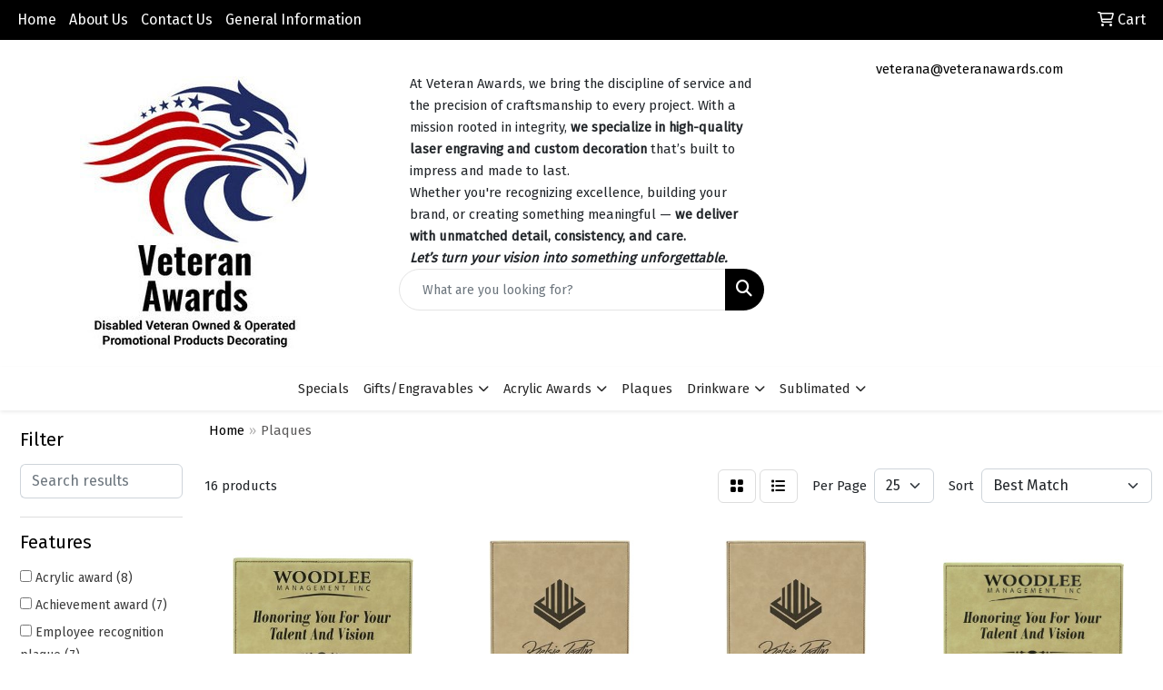

--- FILE ---
content_type: text/html
request_url: https://www.veteranawards.com/plaques.htm
body_size: 10510
content:
<!DOCTYPE html>
<html lang="en">
<head>
<meta charset="utf-8">
<meta http-equiv="X-UA-Compatible" content="IE=edge">
<meta name="viewport" content="width=device-width, initial-scale=1">
<title>Veteran Awards.com - Sharp Detail. Strong Values. Superior Results. - Plaques</title>
<meta name="description" content="Veteran Awards, LLC., is proud to provide custom laser engraving, sandblast engraving, dye sublimation and Laser Engraving of recognition awards and gifts.
 Our glass and stone products are hand-engraved using sandblasting techniques that provide superb detail and superior quality. 
 The results on glass, crystal and stone are beautiful, smooth, etched engravings that cannot be matched by either lasers or automation.
With our laser engraving services, we can provide beautiful laser engraved mugs, gifts and promotional products that will impress your clients with their quality and detail.
Our dye sublimated printed products are full color and high-quality imprints that will fit within your budget and still impress with vibrant colors and detail.
 Our facility will provide you with the customer support, speed, reliability and attention to detail that sets us above our competitors and we will continue to work hard to earn your respect, your trust, and your business.
Veteran Awards, Inc. seeks to be a valuable resource for your recognition awards and gifts. We want to be your partner and provide you with not only great awards and gifts but, a relationship, honesty and integrity you can count on. 
 With state of the art equipment and unceasing dedication, service and support, you can be assured that your awards and gifts will arrive on schedule, on time, on budget, and with a degree of detail you can be proud of. 
We are always pleased to discuss your project needs and any questions or concerns you may have. Please feel free to give us a call for more information.

Contact Us today to discuss your next project!

Toll Free: (888) 622-0796 
Direct: (360) 925-6019 
Email: sales@veteranawards.com">
<meta name="keywords" content="travel tumbler,stainless steel tumbler,personalized tumbler,insulated tumbler,custom tumbler,wine tumbler,coffee tumbler,personalized cups,insulated wine tumbler,insulated cups,thermal cup,travel cup,stainless steel cups,20 oz tumbler,30 oz tumbler,insulated mug,polar camel,custom tumbler cups,personalized coffee tumbler,simple modern tumbler,custom coffee tumbler,double wall tumbler,coffee tumblr,personalized wine tumbler,bulk stainless steel tumblers,metal tumbler,steel tumbler,stainless steel wine tumbler,best coffee tumbler,best insulated tumbler,stainless steel coffee cup,iced coffee tumbler,insulated cups with lids,stainless tumbler,custom wine tumbler,thermal tumbler,personalized tumbler cups,stemless wine tumbler,polar camel lids,engraved tumblers,personalized insulated tumbler,polar camel tumblers,cheap stainless steel tumblers,vacuum insulated tumblers,stainless steel drinking cups,custom stainless steel tumblers,20 oz stainless steel tumbler,coffee travel cup,thermal cup with lid,best insulated tumbler for cold drinks,30 oz stainless steel tumbler,custom insulated tumbler,custom tumbler shop,travel wine tumbler,wine tumbler insulated,custom made tumblers,stainless steel insulated tumbler,personalized stainless steel tumbler,metal tumblers in bulk,insulated drinking cups,insulated wine tumbler with lid,stainless steel tumbler cups,personalized drinkware,20 ounce tumbler,stainless steel cups with lids,best insulated wine tumbler,insulated tumblers with lids,coffee tumbler with handle,travel cups with lids,double wall stainless steel tumbler,insulated wine cup,wine tumblers with lid,mug tumbler,best insulated cup,sublimation tumblers 20 oz,best wine tumblers,hot and cold tumbler,coffee travel,bulk insulated tumblers,30 ounce tumbler,stainless steel mug with handle,personalized drinking cups,30 oz tumbler bulk,insulated drinkware,wine cooler cup,laser engraved tumbler,12 oz stainless steel tumbler,20 oz tumbler bulk,to go tumbler,wine tumbler bulk,thermal wine tumbler,insulated cup with handle,insulated coffee tumbler,stainless steel mug with lid,insulated mug with handle and lid,sublimation stainless steel tumbler,steel tumblers bulk,stainless steel drinkware,double wall insulated cup,coffee mug tumbler,insulated stemless wine glass,personalized insulated cups,coffee thermal cup,thermal wine glass,logo tumblers,coffee cup tumbler,stainless steel tumbler with lid,stainless steel coffee tumbler,stainless steel drinking glasses,stainless tumbler bulk,20 oz stainless tumbler bulk,personalized thermal cups,double wall drinking glasses,polar tumbler,promotional tumblers,thermal cup with handle,built stainless steel tumbler,12 oz wine tumbler,double wall insulated tumbler,insulated mug with lid,stainless steel tumbler with lid,engraved wine tumbler,double wall tumbler with lid,wine travel mug,insulated travel tumbler,20 oz coffee tumbler,steel tumbler with lid,12 oz insulated tumbler,insulated tumbler with handle,20 oz insulated tumbler,insulated tumbler cups,double insulated tumbler,bulk coffee tumblers,double wall wine tumbler,polar camel wine tumbler,engraved coffee tumbler,personalized tumblers bulk,pink wine tumbler,travel coffee tumbler,insulated cups bulk,wine travel cup,tumbler bottle hot and cold,double wall stainless steel mug,custom insulated cups,custom thermal cups,travel cup with handle,stainless steel cup with handle,thermal drinking glasses,metal tumbler cups,printed tumblers,polar camel 20 oz,vacuum tumbler cup,engraved tumbler glass,20 oz travel mug,insulated water bottle, thermal insulated bottle,personalized water bottle,custom water bottle,bulk water bottle,water bottle with straw,30 oz insulated water bottle,30 oz insulated tumbler,personal tumblers,custom logo tumbler,stainless steel travel tumbler,custom engraved tumbler,stainless steel insulated cups,coffee tumbler with lid,insulated water bottle,thermal insulated water bottle,printed water bottle,corporate logo water bottle,custom water bottle,personalized water bottle,personalized coffee tumbler,stainless steel insulated bottle,stainless steel insulated mug,tumbler mug with handle,tumbler custom laser,personalized stainless steel cups,cheap stainless steel tumblers in bulk,vacuum sealed tumbler,vacuum sealed water bottle,sport bottle,double wall tumbler bulk,metal insulated cup,insulated beer tumbler,insulated drink tumblers,steel wine tumbler,reusable coffee tumbler,custom metal cups,stainless steel wine tumblers with lids,20 oz coffee travel mug,wine tumbler with lid bulk,vacuum insulated cup,thermal cups in bulk,pink stainless steel tumbler,custom 30 oz tumbler,small thermal cup,custom 20 oz tumbler">
<meta name="p:domain_verify" content="33196391d0229c9e98554c9e093a1647"/>

<!-- Start of HubSpot Embed Code -->
  <script type="text/javascript" id="hs-script-loader" async defer src="//js.hs-scripts.com/544494.js"></script>
<!-- End of HubSpot Embed Code -->
<script type="text/javascript">
_linkedin_partner_id = "1176244";
window._linkedin_data_partner_ids = window._linkedin_data_partner_ids || [];
window._linkedin_data_partner_ids.push(_linkedin_partner_id);
</script><script type="text/javascript">
(function(l) {
if (!l){window.lintrk = function(a,b){window.lintrk.q.push([a,b])};
window.lintrk.q=[]}
var s = document.getElementsByTagName("script")[0];
var b = document.createElement("script");
b.type = "text/javascript";b.async = true;
b.src = "https://snap.licdn.com/li.lms-analytics/insight.min.js";
s.parentNode.insertBefore(b, s);})(window.lintrk);
</script>
<noscript>
<img height="1" width="1" style="display:none;" alt="" src="https://px.ads.linkedin.com/collect/?pid=1176244&fmt=gif" />
</noscript>
<link rel="canonical" href="https://www.veteranawards.com/plaques.htm" />
<meta name="robots" content="index,follow">
<link rel="SHORTCUT ICON" type="image/ico" href="https://www.veteranawards.com/favicon.ico">
<link rel="icon" type="image/png" href="https://www.veteranawards.com/favicon.ico">

<link href="/distsite/styles/8/css/bootstrap.min.css" rel="stylesheet" />
<link href="https://fonts.googleapis.com/css?family=Open+Sans:400,600|Oswald:400,600" rel="stylesheet">
<link href="/distsite/styles/8/css/owl.carousel.min.css" rel="stylesheet">
<link href="/distsite/styles/8/css/flexslider.css" rel="stylesheet">
<link href="/distsite/styles/8/css/all.min.css" rel="stylesheet">
<link href="/distsite/styles/8/css/slick/slick.css" rel="stylesheet"/>
<link href="/distsite/styles/8/css/lightbox/lightbox.css" rel="stylesheet"  />
<link href="/distsite/styles/8/css/yamm.css" rel="stylesheet" />
<link href="/distsite/styles/8/css/jquery-ui.min.css" rel="stylesheet">
<link href="/distsite/styles/8/css/glider.min.css" rel="stylesheet" />
<!-- Custom styles for this theme -->
<link href="/we/we.dll/StyleSheet?UN=105435&Type=WETheme&TS=46039.6052430556" rel="stylesheet">
<style>
.header-eight #header-text p {text-transform:none;}
</style>
</head>

<body id="page-17403273" class="   ">

<header id="header" class="header-eight sticky-top">
  <div id="top-menu-wrap">
    <div class="container-fluid">
      <div class="row">
        <div class="col-md-7">
          <!-- nav1.htm -->
          <ul id="nav1" class="sf-menu hidden-xs">
    <li class=""><a href="/">Home</a></li>
<li class=""><a href="/about.htm">About Us</a></li>
<li class=""><a href="/contact.htm">Contact Us</a></li>
<li class=""><a href="/General_Information.htm">General Information</a></li>

</ul>

 </div>
        <div class="col-md-5">
          <div class="utlity-wrap">
            <!-- Nav0 -->
            <ul class="utility-menu">
	<li  style="display:none;"><a href="#" id="qs-modal-btn"><i aria-hidden="true" class="fa-solid fa-magnifying-glass"></i> Search</a></li>
	<li class=""><a href="/cart.htm"><span class="fa-regular fa-cart-shopping" aria-hidden="true"></span> <span class="icon-only">Cart</span></a></li>

	
</ul>
 </div>
        </div>
      </div>
    </div>
  </div>
  <!-- ultity nav -->

  <!-- Main Header Starts -->
  <div id="header-inner">


    <div class="container-fluid">
      <!-- Nested Row Starts -->
      <div class="row">
        <!-- Toll Free No Starts -->

        <div id="header-left" class="col-sm">
          <!-- Header Text -->

          <div id="logo">  <a class="site-brand" href="https://www.veteranawards.com/"><img class="img-responsive" src="/we/we.dll/Pic?UN=105435&F=C&T=801&Age=1534354949" alt="Veteran Awards" /></a>  </div>
        </div>

        <!-- Logo Starts -->
        <div id="header-center" class="col-sm">
          <div id="header-text">
            <html><!-- Put this where your header/content goes -->
<div class="container mt-3 d-flex justify-content-center">
<div class="va-header-box">
<div class="va-content"><strong class="va-title"></strong>At Veteran Awards, we bring the discipline of service and the precision of craftsmanship to every project. With a mission rooted in integrity, <strong>we specialize in high-quality laser engraving and custom decoration</strong> that&rsquo;s built to impress and made to last.<br>Whether you're recognizing excellence, building your brand, or creating something meaningful &mdash;<strong> we deliver with unmatched detail, consistency, and care.</strong><br><em><strong>Let&rsquo;s turn your vision into something unforgettable.</strong></em></div>
</div>
</div></html>
          </div>
          <form name="QuickSearch" class="quicksearch" method="get" action="https://www.veteranawards.com/:quicksearch.htm" role="search" onsubmit="return(this.elements[0].value.trim()>'');">
  <div class="input-group">
<input type="text" class="form-control" aria-label="Quick Search" name="quicksearchbox" placeholder="What are you looking for?">
    <div class="input-group-append">
      <button class="btn" type="submit"><i aria-hidden="true" class="fa fa-search"></i> <span class="fa-sr-only">Search</span></button>
    </div>
  </div>

</form>

        </div>

        <!-- Search Starts -->
        <div id="header-right" class="col-sm">

            <ul id="header-contact">
              <li class="phone hidden"><a href="tel:3609256019">360-925-6019</a></li>
              <li class=""><a class="email notranslate" href="mailto:veterana@veteranawards.com">veterana@veteranawards.com</a></li>
            </ul>

            <!-- Social Media -->
            
        </div>
      </div>
      <!-- Nested Row Ends -->
    </div>
    <!-- Nested Container Ends -->

  </div>
  <!-- Main Header Ends -->


		  <nav class="yamm navbar navbar-expand-lg">
    <button class="navbar-toggler custom-toggler" type="button" data-bs-toggle="collapse" data-bs-target="#navbarNav" aria-controls="navbarNav" aria-expanded="false" aria-label="Toggle navigation">
      <i class="fas fa-bars"></i> <span class="fa-sr-only">Menu</span>
    </button>
    <form name="QuickSearch" class="quicksearch" method="get" action="https://www.veteranawards.com/:quicksearch.htm" role="search" onsubmit="return(this.elements[0].value.trim()>'');">
  <div class="input-group">
<input type="text" class="form-control" aria-label="Quick Search" name="quicksearchbox" placeholder="What are you looking for?">
    <div class="input-group-append">
      <button class="btn" type="submit"><i aria-hidden="true" class="fa fa-search"></i> <span class="fa-sr-only">Search</span></button>
    </div>
  </div>

</form>

    <div class="collapse navbar-collapse" id="navbarNav">
        <ul class="navbar-nav mx-auto">
            <li class="nav-item show-mobile"><a href="/" class="nav-link">Home</a></li>
<li class="nav-item show-mobile"><a href="/about.htm" class="nav-link">About Us</a></li>
<li class="nav-item show-mobile"><a href="/contact.htm" class="nav-link">Contact Us</a></li>
<li class="nav-item show-mobile"><a href="/General_Information.htm" class="nav-link">General Information</a></li>
<li class="nav-item "><a href="/specialsf.htm" class="nav-link">Specials</a></li>
<li class="nav-item dropdown "><a class="nav-link dropdown-toggle" href="#" data-bs-toggle="dropdown">Gifts/Engravables</a>
  <div class="dropdown-menu p-0">
    <div class="nav-content">
      <div class="row">
          <ul class="col-sm">
<li class="nav-item "><a href="/Bison-River-Knives.html" class="nav-link">Bison River Knives</a></li>
<li class="nav-item "><a href="/cutting-boards.htm" class="nav-link">Cutting Boards</a></li>
</ul>
</div>
</div>
</div>
</li>
<li class="nav-item dropdown yamm-fw"><a class="nav-link dropdown-toggle" href="#" data-bs-toggle="dropdown" role="button">Acrylic Awards</a>
  <div class="dropdown-menu p-0">
    <div class="nav-content">
      <div class="row">
        <ul class="col-sm">
          <li class="nav-item"><a href="/acrylic-plaques.htm" class="nav-link">Acrylic Plaques</a></li>
        </ul>
        <ul class="col-sm">
          <li class="nav-item"><a href="/acrylic-art-plaques.htm" class="nav-link">Acrylic Art Plaques</a></li>
        </ul>
        <ul class="col-sm">
          <li class="nav-item"><a href="/acrylics-with-bases.htm" class="nav-link">Acrylics with Bases</a></li>
        </ul>
        <ul class="col-sm">
          <li class="nav-item"><a href="/marbleized-acrylics.htm" class="nav-link">Marbleized Acrylics</a></li>
        </ul>
        <ul class="col-sm">
          <li class="nav-item"><a href="/self-standing-acrylics.htm" class="nav-link">Self Standing Acrylics</a></li>
        </ul>
</div>
</div>
</div>
</li>
<li class="nav-item "><a href="/plaques.htm" class="nav-link">Plaques</a></li>
<li class="nav-item dropdown yamm-fw"><a class="nav-link dropdown-toggle" href="#" data-bs-toggle="dropdown" role="button">Drinkware</a>
  <div class="dropdown-menu p-0">
    <div class="nav-content">
      <div class="row">
        <ul class="col-sm">
          <li class="nav-item"><a href="/stainless-steel.htm" class="nav-link">Stainless Steel</a></li>
<li class="nav-item "><a href="/flasks.htm" class="nav-link">Flasks</a></li>
<li class="nav-item "><a href="/mugs.htm" class="nav-link">Mugs</a></li>
<li class="nav-item "><a href="/pints-pilsners.htm" class="nav-link">Pints & Pilsners</a></li>
<li class="nav-item "><a href="/stemless-wine-glasses.htm" class="nav-link">Stemless Wine Glasses</a></li>
<li class="nav-item "><a href="/water-bottles.htm" class="nav-link">Water Bottles</a></li>
<li class="nav-item "><a href="/tumblers.htm" class="nav-link">Tumblers</a></li>
<li class="nav-item "><a href="/skinny_tumblers.htm" class="nav-link">Skinny Tumblers</a></li>
        </ul>
        <ul class="col-sm">
          <li class="nav-item"><a href="/drinkware-accessories.htm" class="nav-link">Drinkware Accessories</a></li>
<li class="nav-item "><a href="/silicone-bottle-boots.htm" class="nav-link">Silicone Bottle Boots</a></li>
<li class="nav-item "><a href="/beverage-insulators.htm" class="nav-link">Beverage Insulators</a></li>
<li class="nav-item "><a href="/coasters.htm" class="nav-link">Coasters</a></li>
        </ul>
</div>
</div>
</div>
</li>
<li class="nav-item dropdown yamm-fw"><a class="nav-link dropdown-toggle" href="#" data-bs-toggle="dropdown" role="button">Sublimated</a>
  <div class="dropdown-menu p-0">
    <div class="nav-content">
      <div class="row">
        <ul class="col-sm">
          <li class="nav-item"><a href="/dye-sublimation.htm" class="nav-link">Dye Sublimation</a></li>
<li class="nav-item "><a href="/bags.htm" class="nav-link">Bags</a></li>
<li class="nav-item "><a href="/printed-tumblers.htm" class="nav-link">Tumblers</a></li>
<li class="nav-item "><a href="/printed-water-bottles.htm" class="nav-link">Water Bottles</a></li>
        </ul>
</div>
</div>
</div>
</li>

        </ul>
    </div>
</nav>


</header>


<iframe id="WE_Frame" name="WE_Frame" title="subpage" width="100%" src="https://www.veteranawards.com/ws/ws.dll/StartSrch?UID=105435&WENavID=17403273" scrolling="no" frameborder="0"></iframe>
<div id="footer-container">
    <footer id="footer" class="footer-three">
        <div id="footer-top">
            <div class="container-fluid">
                <!-- Footer Nav -->
				<div class="row justify-content-center">
                                <div class="col-sm-3">
                  <ul class="nav4">

<li class=""><a href="/">Home</a></li>
                  </ul>
                </div>

                <div class="col-sm-3">
                  <ul class="nav4">

<li class=""><a href="/aboutf.htm">About Us</a></li>
                  </ul>
                </div>

                <div class="col-sm-3">
                  <ul class="nav4">

<li class=""><a href="/searchf.htm">Advanced Search</a></li>
                  </ul>
                </div>



				</div>
            </div>
        </div>
        <div id="footer-bottom">
            <div class="container">
                <div class="row">
                    <div class="col-12">
                        <div id="ftlogo"> <a class="site-brand" href="https://www.veteranawards.com/"><img class="img-responsive" src="/we/we.dll/Pic?UN=105435&F=C&T=801&Age=1534354949" alt="Veteran Awards" /></a>  </div>
                        <!-- Social Media -->
                        <ul class="socialmediabar">
	
	<li><a href="https://www.facebook.com/veteranawards" target="_blank" title="Visit us on Facebook"><i class="fa-brands fa-square-facebook" aria-hidden="true"></i> <span class="fa-sr-only">Facebook</span></a></li>
	
	
	<li><a href="https://@VeteranAwards" target="_blank" title="Visit us on Twitter"><i class="fa-brands fa-square-x-twitter" aria-hidden="true"></i><span class="fa-sr-only">X</span></a></li>
	
	<!--
	<li><a href="" target="_blank" title="Visit us on LinkedIn"><i class="fa-brands fa-linkedin" aria-hidden="true"></i><span class="fa-sr-only">LinkedIn</span></a></li>
	-->
	<!--
	<li><a href="" target="_blank" title="Visit us on Instagram"><i class="fa-brands fa-square-instagram" aria-hidden="true"></i><span class="fa-sr-only">Instagram</span></a></li>
	-->
	<!--
	<li><a href="" target="_blank" title="Visit us on Yelp"><i class="fa-brands fa-yelp" aria-hidden="true"></i><span class="fa-sr-only">Yelp</span></a></li>
	-->
	<!--
	<li><a href="" target="_blank" title="Visit us on YouTube"><i class="fa-brands fa-square-youtube" aria-hidden="true"></i><span class="fa-sr-only">Youtube</span></a></li>
	-->
	<!--
	<li><a href="" target="_blank" title="Visit us on Pinterest"><i class="fa-brands fa-square-pinterest" aria-hidden="true"></i><span class="fa-sr-only">Pinterest</span></a></li>
	-->
	<!--
	<li><a href="" target="_blank" title="Visit our blog"><i class="fa-solid fa-square-rss" aria-hidden="true"></i></a><span class="fa-sr-only">Blog</span></li>
	-->
	<!--
	<li><a href="" target="_blank" title="Visit us on Tumblr"><i class="fa-brands fa-square-tumblr" aria-hidden="true"></i>
	<span class="fa-sr-only">Tumbler</span></a></li>
	-->
</ul>

                        <!-- Credit card logos -->
                         
                        
                        <div class="copyright-container">
                                      <div class="row">
          	<div id="additional-footer">
    <!--
            <img id="poweredby" class="img-responsive pull-left" src="/distsite/styles/7/common/images/sgpower.png" alt="Powered by SAGE"/>
	-->
             <p class="copyright">
	  <!--Site design &copy; 2026 SAGE - Quick Technologies Inc.&nbsp; -->
	  <p class="copyright">Information, data and designs from this website may not be copied, archived, mined, stored, captured, harvested or used in any way except in connection with use of the site in the ordinary course for its intended purpose.</p>
<p class="copyright">&nbsp;<img class="img-responsive" style="display: block; margin-left: auto; margin-right: auto;" src="https://www.veteranawards.com/files/sage-rating-logos-group.png" alt="SAGE A+ RATINGS" width="344" height="229"></p>
			 </p>
           	</div><!-- /#additional footer -->
          </div>



                        </div>
                    </div>
                    <!--/row-->
                    <!-- Admin button -->
                    <!--
                    <div id="smlogin">
                        <script>
                            var adminwin105435=null;
                            function ShowAdminWindow()
                            {
                                if (adminwin105435==null || adminwin105435.closed) {
                                    adminwin105435 = window.open("https://www.sagemember.com/sm.dll/GoTab?DistID=105435&A=WE&WE=1&SiteID=105435", "adminwin105435", "");
                                }
                                adminwin105435.focus();
                            }
                        </script>
                        <div id="admin-button"> <a href="#" class="pull-right" onclick="javascript:ShowAdminWindow();return(false);"><i class="fa-solid fa-key" aria-hidden="true"></i></a> </div>
                    </div>
                    <div class="clearfix"></div>
                    -->
                </div>
            </div>
        </div>
        <!--/container -->
    </footer>
</div>


<div id="qs-modal">
		<div id="qs-modal-body">
		
		<a href="#" id="qs-modal-btn-close"><i class="fa-regular fa-xmark"></i><span class="sr-only">Close</span></a>
	    </div>
</div><!-- modal -->




<!-- Bootstrap core JavaScript
    ================================================== -->
<!-- Placed at the end of the document so the pages load faster -->
<script src="/distsite/styles/8/js/jquery.min.js"></script>
<script src="/distsite/styles/8/js/jquery-ui.min.js"></script>
<script src="/distsite/styles/8/js/jquery-migrate.js"></script>
<script src="/distsite/styles/8/js/bootstrap.min.js"></script>
<script src="/distsite/styles/8/js/slick.min.js"></script>
<script src="/distsite/styles/8/js/hoverIntent.min.js"></script>
<script src="/distsite/styles/8/js/superfish.min.js"></script>
<script src="/distsite/styles/8/js/jquery.validate.min.js"></script>
<script src="/distsite/styles/8/js/lightbox.js"></script>
<script src="/distsite/styles/8/js/jquery.flexslider-min.js"></script>
<script src="/js/iframeResizer.min.js"></script>
<script src="/js/IFrameUtils.js?20150930"></script> <!-- Eventually can remove this one line when not using older resizer method anymore -->
<script src="/distsite/styles/8/js/jquery.backstretch.min.js"></script>
<script src="/distsite/styles/8/js/owl.carousel.min.js"></script>
<script src="/distsite/styles/8/js/scripts.js"></script>
<script src="/distsite/styles/8/js/datepicker-fr-ca.js"></script>
<script src="/distsite/styles/8/js/custom.js"></script>
<script src="/distsite/styles/8/js/builder-scripts.js"></script>


<script>


		 $( document ).ready(function () {

			// Date picker
			$.datepicker.setDefaults($.datepicker.regional['en']);
			$(".date").datepicker({
				dateFormat: 'mm/dd/yy'
			});
			$('.ui-datepicker').addClass('notranslate');


			// $('#content-slider .carousel-item img').each(function() {
			//  var imgSrc = $(this).attr('src');
			//  $(this).parent().css({'background-image': 'url('+imgSrc+')'});
			//  $(this).remove();
			//});



			 $("#page-title").backstretch("/we/we.dll/Pic?UN=105435&F=F&Age=-1");


			 // Temp code for demo
			 $(".link-wrap-1").removeClass("clearfix");
			 $(".link-wrap-2").removeClass("clearfix");
			 $(".link-wrap-3").removeClass("clearfix");


			 $(".product-card:gt(11)").css("display", "none");

			$(".product-item").slice(0, 6).show();
				if ($(".product-item:hidden").length != 0) {
				$("#loadMore").show();
				}
				$("#loadMore").on('click', function (e) {
				e.preventDefault();
				$(".product-item:hidden").slice(0, 6).slideDown();
				if ($(".product-item:hidden").length == 0) {
					$("#loadMore").fadeOut('slow');
				}
				});



				$(function() {
					window.prettyPrint && prettyPrint()
					$(document).on('click', '.yamm .dropdown-menu', function(e) {
					e.stopPropagation()
					})
				})


		    // Content Slider
			  $('#productCarousel').slick({
		  dots: false,
		  arrows: true,
		  infinite: true,
		  speed: 400,
		  autoplay: true,
      autoplaySpeed: 3000,
		  slidesToShow: 5,
		  slidesToScroll: 4,
		  responsive: [
			{
			  breakpoint: 1024,
			  settings: {
				slidesToShow: 3,
				slidesToScroll: 3,
				infinite: true,
				dots: false
			  }
			},
			{
			  breakpoint: 600,
			  settings: {
				slidesToShow: 2,
				slidesToScroll: 2
			  }
			},
			{
			  breakpoint: 480,
			  settings: {
				slidesToShow: 2,
				slidesToScroll: 2
			  }
			}
		  ]
		});

		 $('#signatureCarousel').slick({
		  dots: false,
		  arrows: true,
		  infinite: true,
		  speed: 400,
		  autoplay: true,
		  autoplaySpeed: 3000,
		  slidesToShow: 5,
		  slidesToScroll: 4,
		  responsive: [
			{
			  breakpoint: 1024,
			  settings: {
				slidesToShow: 3,
				slidesToScroll: 3,
				infinite: true,
				dots: false
			  }
			},
			{
			  breakpoint: 600,
			  settings: {
				slidesToShow: 2,
				slidesToScroll: 2
			  }
			},
			{
			  breakpoint: 480,
			  settings: {
				slidesToShow: 2,
				slidesToScroll: 2
			  }
			}
		  ]
		});

		 // Content Slider

		 $('#content-slider').carousel({
  			interval: 7000
		 })



		});

 $(window).load(function() {
        $('#main-slider').flexslider({
            animation: "slide",
            controlsContainer: '.flex-container',
            pauseOnAction:false,
            pauseOnHover:true,
            controlNav: true,
			directionNav: true,
            prevText: "",
            nextText: "",
			slideshowSpeed: 7000

        });
      });

    </script>
<script>
	jQuery(document).ready(function(){
		jQuery('ul.sf-menu').superfish({
			animation: {opacity:'show'},	// slide-down effect without fade-in
			delay: 100,			// 1.2 second delay on mouseout
			speed: 'fast'
		});
	});
	</script>
<script>
		function PostAdStatToService(AdID, Type)
		{
			var dataString = 'AdID='+ AdID + '&Type=' +Type;
			$.ajax({
			    type: "POST",
			    url: "/we/we.dll/AdStat",
			    data: dataString,
			    success: function() { }
			  });
			return false;
		}
		</script>

<!-- iFrame Resize -->
<script>iFrameResize({checkOrigin:false,inPageLinks:true},'#WE_Frame');</script>

<!-- For VDS (temp until PS is flat - then move this to product detail page -->
<!-- highslide : VDS and pop-ups -->
<script src="/highslide/highslide-full.packed.js"></script>
<script src="/highslide/highslide.config.js"></script>
<link rel="stylesheet" type="text/css" href="/highslide/highslide.css" />
<script>
	hs.lang = {
	   loadingText: '',
	   restoreTitle : 'Click to close.  Click and drag to move.'
	};
	hs.expandCursor = null; // hide zoom cursor
	hs.preserveContent = false;
	</script>
<!-- End highslide -->
<a style="display:none;" id="VDSAnchor" href="#" alt="VDS" onclick="return hs.htmlExpand(this, { objectType: 'iframe', objectLoadTime:'after', align: 'center', height:775, width:1050, allowWidthReduction:true, minWidth:300, minHeight:400 } );">Virtual Sample</a>
<!-- End For VDS -->

<!-- Lightbox for rich text editor image destinations -->
<script>
			 $(function () {
        // Remove Search if user Resets Form or hits Escape!
		$('body, .navbar-collapse form[role="search"] button[type="reset"]').on('click keyup', function(event) {
			// console.log(event.currentTarget);
			if (event.which == 27 && $('.navbar-collapse form[role="search"]').hasClass('active') ||
				$(event.currentTarget).attr('type') == 'reset') {
				closeSearch();
			}
		});

		function closeSearch() {
            var $form = $('.navbar-collapse form[role="search"].active')
    		$form.find('input').val('');
			$form.removeClass('active');
		}

		// Show Search if form is not active // event.preventDefault() is important, this prevents the form from submitting
		$(document).on('click', '.navbar-collapse form[role="search"]:not(.active) button[type="submit"]', function(event) {
			event.preventDefault();
			var $form = $(this).closest('form'),
				$input = $form.find('input');
			$form.addClass('active');
			$input.focus();

		});
		// ONLY FOR DEMO // Please use $('form').submit(function(event)) to track from submission
		// if your form is ajax remember to call `closeSearch()` to close the search container
		$(document).on('click', '.navbar-collapse form[role="search"].active button[type="submit"]', function(event) {
			event.preventDefault();
			var $form = $(this).closest('form'),
				$input = $form.find('input');
			$('#showSearchTerm').text($input.val());
            closeSearch()
		});
    });
		</script>

<!-- Global site tag (gtag.js) - Google Analytics -->
<script async src="https://www.googletagmanager.com/gtag/js?id=UA-50472704-1"></script>
<script>
  window.dataLayer = window.dataLayer || [];
  function gtag(){dataLayer.push(arguments);}
  gtag('js', new Date());

  gtag('config', 'UA-50472704-1');
</script>


</body>
</html>


--- FILE ---
content_type: text/html
request_url: https://www.veteranawards.com/ws/ws.dll/StartSrch?UID=105435&WENavID=17403273
body_size: 9871
content:
<!DOCTYPE html>
<html lang="en"><head>
<meta charset="utf-8">
<meta http-equiv="X-UA-Compatible" content="IE=edge">
<meta name="viewport" content="width=device-width, initial-scale=1">
<!-- The above 3 meta tags *must* come first in the head; any other head content must come *after* these tags -->


<link href="/distsite/styles/8/css/bootstrap.min.css" rel="stylesheet" />
<link href="https://fonts.googleapis.com/css?family=Open+Sans:400,600|Oswald:400,600" rel="stylesheet">
<link href="/distsite/styles/8/css/owl.carousel.min.css" rel="stylesheet">
<link href="/distsite/styles/8/css/nouislider.css" rel="stylesheet">
<!--<link href="/distsite/styles/8/css/menu.css" rel="stylesheet"/>-->
<link href="/distsite/styles/8/css/flexslider.css" rel="stylesheet">
<link href="/distsite/styles/8/css/all.min.css" rel="stylesheet">
<link href="/distsite/styles/8/css/slick/slick.css" rel="stylesheet"/>
<link href="/distsite/styles/8/css/lightbox/lightbox.css" rel="stylesheet"  />
<link href="/distsite/styles/8/css/yamm.css" rel="stylesheet" />
<!-- Custom styles for this theme -->
<link href="/we/we.dll/StyleSheet?UN=105435&Type=WETheme&TS=C46039.6052430556" rel="stylesheet">
<!-- Custom styles for this theme -->
<link href="/we/we.dll/StyleSheet?UN=105435&Type=WETheme-PS&TS=C46039.6052430556" rel="stylesheet">
<style>
.header-eight #header-text p {text-transform:none;}
</style>

<!-- HTML5 shim and Respond.js for IE8 support of HTML5 elements and media queries -->
<!--[if lt IE 9]>
      <script src="https://oss.maxcdn.com/html5shiv/3.7.3/html5shiv.min.js"></script>
      <script src="https://oss.maxcdn.com/respond/1.4.2/respond.min.js"></script>
    <![endif]-->

</head>

<body style="background:#fff;">


  <!-- Slide-Out Menu -->
  <div id="filter-menu" class="filter-menu">
    <button id="close-menu" class="btn-close"></button>
    <div class="menu-content">
      
<aside class="filter-sidebar">



<div class="filter-section first">
	<h2>Filter</h2>
	 <div class="input-group mb-3">
	 <input type="text" style="border-right:0;" placeholder="Search results" class="form-control text-search-within-results" name="SearchWithinResults" value="" maxlength="100" onkeyup="HandleTextFilter(event);">
	  <label class="input-group-text" style="background-color:#fff;"><a  style="display:none;" href="javascript:void(0);" class="remove-filter" data-toggle="tooltip" title="Clear" onclick="ClearTextFilter();"><i class="far fa-times" aria-hidden="true"></i> <span class="fa-sr-only">x</span></a></label>
	</div>
</div>

<a href="javascript:void(0);" class="clear-filters"  style="display:none;" onclick="ClearDrillDown();">Clear all filters</a>

<div class="filter-section"  style="display:none;">
	<h2>Categories</h2>

	<div class="filter-list">

	 

		<!-- wrapper for more filters -->
        <div class="show-filter">

		</div><!-- showfilters -->

	</div>

		<a href="#" class="show-more"  style="display:none;" >Show more</a>
</div>


<div class="filter-section" >
	<h2>Features</h2>

		<div class="filter-list">

	  		<div class="checkbox"><label><input class="filtercheckbox" type="checkbox" name="2|Acrylic award" ><span> Acrylic award (8)</span></label></div><div class="checkbox"><label><input class="filtercheckbox" type="checkbox" name="2|Achievement award" ><span> Achievement award (7)</span></label></div><div class="checkbox"><label><input class="filtercheckbox" type="checkbox" name="2|Employee recognition plaque" ><span> Employee recognition plaque (7)</span></label></div><div class="checkbox"><label><input class="filtercheckbox" type="checkbox" name="2|Engraved leatherette plaque" ><span> Engraved leatherette plaque (7)</span></label></div><div class="checkbox"><label><input class="filtercheckbox" type="checkbox" name="2|Retirement gift" ><span> Retirement gift (7)</span></label></div><div class="checkbox"><label><input class="filtercheckbox" type="checkbox" name="2|Personalized award" ><span> Personalized award (6)</span></label></div><div class="checkbox"><label><input class="filtercheckbox" type="checkbox" name="2|Business recognition plaque" ><span> Business recognition plaque (4)</span></label></div><div class="checkbox"><label><input class="filtercheckbox" type="checkbox" name="2|Corporate award plaque" ><span> Corporate award plaque (4)</span></label></div><div class="checkbox"><label><input class="filtercheckbox" type="checkbox" name="2|Custom plaque" ><span> Custom plaque (4)</span></label></div><div class="checkbox"><label><input class="filtercheckbox" type="checkbox" name="2|Promotional awards" ><span> Promotional awards (4)</span></label></div><div class="show-filter"><div class="checkbox"><label><input class="filtercheckbox" type="checkbox" name="2|Blue acrylic award" ><span> Blue acrylic award (3)</span></label></div><div class="checkbox"><label><input class="filtercheckbox" type="checkbox" name="2|Business award plaque" ><span> Business award plaque (3)</span></label></div><div class="checkbox"><label><input class="filtercheckbox" type="checkbox" name="2|Business leadership award" ><span> Business leadership award (3)</span></label></div><div class="checkbox"><label><input class="filtercheckbox" type="checkbox" name="2|Corporate award" ><span> Corporate award (3)</span></label></div><div class="checkbox"><label><input class="filtercheckbox" type="checkbox" name="2|Corporate recognition plaque" ><span> Corporate recognition plaque (3)</span></label></div><div class="checkbox"><label><input class="filtercheckbox" type="checkbox" name="2|Custom engraved trophy" ><span> Custom engraved trophy (3)</span></label></div><div class="checkbox"><label><input class="filtercheckbox" type="checkbox" name="2|Custom leatherette plaque" ><span> Custom leatherette plaque (3)</span></label></div><div class="checkbox"><label><input class="filtercheckbox" type="checkbox" name="2|Personalized award plaque" ><span> Personalized award plaque (3)</span></label></div><div class="checkbox"><label><input class="filtercheckbox" type="checkbox" name="2|Business appreciation gift" ><span> Business appreciation gift (2)</span></label></div><div class="checkbox"><label><input class="filtercheckbox" type="checkbox" name="2|Business excellence award" ><span> Business excellence award (2)</span></label></div><div class="checkbox"><label><input class="filtercheckbox" type="checkbox" name="2|Corporate achievement plaque" ><span> Corporate achievement plaque (2)</span></label></div><div class="checkbox"><label><input class="filtercheckbox" type="checkbox" name="2|Custom laser engraved awards" ><span> Custom laser engraved awards (2)</span></label></div><div class="checkbox"><label><input class="filtercheckbox" type="checkbox" name="2|Employee achievement trophy" ><span> Employee achievement trophy (2)</span></label></div><div class="checkbox"><label><input class="filtercheckbox" type="checkbox" name="2|Executive office trophy" ><span> Executive office trophy (2)</span></label></div><div class="checkbox"><label><input class="filtercheckbox" type="checkbox" name="2|Executive recognition" ><span> Executive recognition (2)</span></label></div><div class="checkbox"><label><input class="filtercheckbox" type="checkbox" name="2|Personalized office awards" ><span> Personalized office awards (2)</span></label></div><div class="checkbox"><label><input class="filtercheckbox" type="checkbox" name="2|Red acrylic trophy" ><span> Red acrylic trophy (2)</span></label></div><div class="checkbox"><label><input class="filtercheckbox" type="checkbox" name="2|Round acrylic trophy" ><span> Round acrylic trophy (2)</span></label></div><div class="checkbox"><label><input class="filtercheckbox" type="checkbox" name="2|Achievement" ><span> Achievement (1)</span></label></div><div class="checkbox"><label><input class="filtercheckbox" type="checkbox" name="2|Achievement trophy" ><span> Achievement trophy (1)</span></label></div><div class="checkbox"><label><input class="filtercheckbox" type="checkbox" name="2|Award" ><span> Award (1)</span></label></div><div class="checkbox"><label><input class="filtercheckbox" type="checkbox" name="2|Blue acrylic arch award" ><span> Blue acrylic arch award (1)</span></label></div><div class="checkbox"><label><input class="filtercheckbox" type="checkbox" name="2|Blue acrylic plaque" ><span> Blue acrylic plaque (1)</span></label></div><div class="checkbox"><label><input class="filtercheckbox" type="checkbox" name="2|Blue acrylic wave" ><span> Blue acrylic wave (1)</span></label></div><div class="checkbox"><label><input class="filtercheckbox" type="checkbox" name="2|Corporate recognition" ><span> Corporate recognition (1)</span></label></div><div class="checkbox"><label><input class="filtercheckbox" type="checkbox" name="2|Corporate recognition trophy" ><span> Corporate recognition trophy (1)</span></label></div><div class="checkbox"><label><input class="filtercheckbox" type="checkbox" name="2|Custom corporate award" ><span> Custom corporate award (1)</span></label></div><div class="checkbox"><label><input class="filtercheckbox" type="checkbox" name="2|Custom engraved achievement award" ><span> Custom engraved achievement award (1)</span></label></div><div class="checkbox"><label><input class="filtercheckbox" type="checkbox" name="2|Custom engraved award" ><span> Custom engraved award (1)</span></label></div><div class="checkbox"><label><input class="filtercheckbox" type="checkbox" name="2|Employee" ><span> Employee (1)</span></label></div><div class="checkbox"><label><input class="filtercheckbox" type="checkbox" name="2|Employee appreciation award" ><span> Employee appreciation award (1)</span></label></div><div class="checkbox"><label><input class="filtercheckbox" type="checkbox" name="2|Employee appreciation plaque" ><span> Employee appreciation plaque (1)</span></label></div><div class="checkbox"><label><input class="filtercheckbox" type="checkbox" name="2|Employee appreciation trophy" ><span> Employee appreciation trophy (1)</span></label></div><div class="checkbox"><label><input class="filtercheckbox" type="checkbox" name="2|Employee recognition" ><span> Employee recognition (1)</span></label></div><div class="checkbox"><label><input class="filtercheckbox" type="checkbox" name="2|Employee recognition award" ><span> Employee recognition award (1)</span></label></div><div class="checkbox"><label><input class="filtercheckbox" type="checkbox" name="2|Employee recognition trophy" ><span> Employee recognition trophy (1)</span></label></div><div class="checkbox"><label><input class="filtercheckbox" type="checkbox" name="2|Engraved office awards" ><span> Engraved office awards (1)</span></label></div><div class="checkbox"><label><input class="filtercheckbox" type="checkbox" name="2|Executive achievement plaque" ><span> Executive achievement plaque (1)</span></label></div><div class="checkbox"><label><input class="filtercheckbox" type="checkbox" name="2|Leatherette" ><span> Leatherette (1)</span></label></div><div class="checkbox"><label><input class="filtercheckbox" type="checkbox" name="2|Personalized achievement award" ><span> Personalized achievement award (1)</span></label></div></div>

			<!-- wrapper for more filters -->
			<div class="show-filter">

			</div><!-- showfilters -->
 		</div>
		<a href="#" class="show-more"  >Show more</a>


</div>


<div class="filter-section" >
	<h2>Colors</h2>

		<div class="filter-list">

		  	<div class="checkbox"><label><input class="filtercheckbox" type="checkbox" name="1|Black/blue" ><span> Black/blue (6)</span></label></div><div class="checkbox"><label><input class="filtercheckbox" type="checkbox" name="1|Dark brown" ><span> Dark brown (4)</span></label></div><div class="checkbox"><label><input class="filtercheckbox" type="checkbox" name="1|Light brown" ><span> Light brown (4)</span></label></div><div class="checkbox"><label><input class="filtercheckbox" type="checkbox" name="1|Black/red" ><span> Black/red (1)</span></label></div><div class="checkbox"><label><input class="filtercheckbox" type="checkbox" name="1|Red/black" ><span> Red/black (1)</span></label></div>


			<!-- wrapper for more filters -->
			<div class="show-filter">

			</div><!-- showfilters -->

		  </div>

		<a href="#" class="show-more"  style="display:none;" >Show more</a>
</div>


<div class="filter-section"  >
	<h2>Price Range</h2>
	<div class="filter-price-wrap">
		<div class="filter-price-inner">
			<div class="input-group">
				<span class="input-group-text input-group-text-white">$</span>
				<input type="text" class="form-control form-control-sm filter-min-prices" name="min-prices" value="" placeholder="Min" onkeyup="HandlePriceFilter(event);">
			</div>
			<div class="input-group">
				<span class="input-group-text input-group-text-white">$</span>
				<input type="text" class="form-control form-control-sm filter-max-prices" name="max-prices" value="" placeholder="Max" onkeyup="HandlePriceFilter(event);">
			</div>
		</div>
		<a href="javascript:void(0)" onclick="SetPriceFilter();" ><i class="fa-solid fa-chevron-right"></i></a>
	</div>
</div>

<div class="filter-section"   >
	<h2>Quantity</h2>
	<div class="filter-price-wrap mb-2">
		<input type="text" class="form-control form-control-sm filter-quantity" value="" placeholder="Qty" onkeyup="HandleQuantityFilter(event);">
		<a href="javascript:void(0)" onclick="SetQuantityFilter();"><i class="fa-solid fa-chevron-right"></i></a>
	</div>
</div>




	</aside>

    </div>
</div>




	<div class="container-fluid">
		<div class="row">

			<div class="col-md-3 col-lg-2">
        <div class="d-none d-md-block">
          <div id="desktop-filter">
            
<aside class="filter-sidebar">



<div class="filter-section first">
	<h2>Filter</h2>
	 <div class="input-group mb-3">
	 <input type="text" style="border-right:0;" placeholder="Search results" class="form-control text-search-within-results" name="SearchWithinResults" value="" maxlength="100" onkeyup="HandleTextFilter(event);">
	  <label class="input-group-text" style="background-color:#fff;"><a  style="display:none;" href="javascript:void(0);" class="remove-filter" data-toggle="tooltip" title="Clear" onclick="ClearTextFilter();"><i class="far fa-times" aria-hidden="true"></i> <span class="fa-sr-only">x</span></a></label>
	</div>
</div>

<a href="javascript:void(0);" class="clear-filters"  style="display:none;" onclick="ClearDrillDown();">Clear all filters</a>

<div class="filter-section"  style="display:none;">
	<h2>Categories</h2>

	<div class="filter-list">

	 

		<!-- wrapper for more filters -->
        <div class="show-filter">

		</div><!-- showfilters -->

	</div>

		<a href="#" class="show-more"  style="display:none;" >Show more</a>
</div>


<div class="filter-section" >
	<h2>Features</h2>

		<div class="filter-list">

	  		<div class="checkbox"><label><input class="filtercheckbox" type="checkbox" name="2|Acrylic award" ><span> Acrylic award (8)</span></label></div><div class="checkbox"><label><input class="filtercheckbox" type="checkbox" name="2|Achievement award" ><span> Achievement award (7)</span></label></div><div class="checkbox"><label><input class="filtercheckbox" type="checkbox" name="2|Employee recognition plaque" ><span> Employee recognition plaque (7)</span></label></div><div class="checkbox"><label><input class="filtercheckbox" type="checkbox" name="2|Engraved leatherette plaque" ><span> Engraved leatherette plaque (7)</span></label></div><div class="checkbox"><label><input class="filtercheckbox" type="checkbox" name="2|Retirement gift" ><span> Retirement gift (7)</span></label></div><div class="checkbox"><label><input class="filtercheckbox" type="checkbox" name="2|Personalized award" ><span> Personalized award (6)</span></label></div><div class="checkbox"><label><input class="filtercheckbox" type="checkbox" name="2|Business recognition plaque" ><span> Business recognition plaque (4)</span></label></div><div class="checkbox"><label><input class="filtercheckbox" type="checkbox" name="2|Corporate award plaque" ><span> Corporate award plaque (4)</span></label></div><div class="checkbox"><label><input class="filtercheckbox" type="checkbox" name="2|Custom plaque" ><span> Custom plaque (4)</span></label></div><div class="checkbox"><label><input class="filtercheckbox" type="checkbox" name="2|Promotional awards" ><span> Promotional awards (4)</span></label></div><div class="show-filter"><div class="checkbox"><label><input class="filtercheckbox" type="checkbox" name="2|Blue acrylic award" ><span> Blue acrylic award (3)</span></label></div><div class="checkbox"><label><input class="filtercheckbox" type="checkbox" name="2|Business award plaque" ><span> Business award plaque (3)</span></label></div><div class="checkbox"><label><input class="filtercheckbox" type="checkbox" name="2|Business leadership award" ><span> Business leadership award (3)</span></label></div><div class="checkbox"><label><input class="filtercheckbox" type="checkbox" name="2|Corporate award" ><span> Corporate award (3)</span></label></div><div class="checkbox"><label><input class="filtercheckbox" type="checkbox" name="2|Corporate recognition plaque" ><span> Corporate recognition plaque (3)</span></label></div><div class="checkbox"><label><input class="filtercheckbox" type="checkbox" name="2|Custom engraved trophy" ><span> Custom engraved trophy (3)</span></label></div><div class="checkbox"><label><input class="filtercheckbox" type="checkbox" name="2|Custom leatherette plaque" ><span> Custom leatherette plaque (3)</span></label></div><div class="checkbox"><label><input class="filtercheckbox" type="checkbox" name="2|Personalized award plaque" ><span> Personalized award plaque (3)</span></label></div><div class="checkbox"><label><input class="filtercheckbox" type="checkbox" name="2|Business appreciation gift" ><span> Business appreciation gift (2)</span></label></div><div class="checkbox"><label><input class="filtercheckbox" type="checkbox" name="2|Business excellence award" ><span> Business excellence award (2)</span></label></div><div class="checkbox"><label><input class="filtercheckbox" type="checkbox" name="2|Corporate achievement plaque" ><span> Corporate achievement plaque (2)</span></label></div><div class="checkbox"><label><input class="filtercheckbox" type="checkbox" name="2|Custom laser engraved awards" ><span> Custom laser engraved awards (2)</span></label></div><div class="checkbox"><label><input class="filtercheckbox" type="checkbox" name="2|Employee achievement trophy" ><span> Employee achievement trophy (2)</span></label></div><div class="checkbox"><label><input class="filtercheckbox" type="checkbox" name="2|Executive office trophy" ><span> Executive office trophy (2)</span></label></div><div class="checkbox"><label><input class="filtercheckbox" type="checkbox" name="2|Executive recognition" ><span> Executive recognition (2)</span></label></div><div class="checkbox"><label><input class="filtercheckbox" type="checkbox" name="2|Personalized office awards" ><span> Personalized office awards (2)</span></label></div><div class="checkbox"><label><input class="filtercheckbox" type="checkbox" name="2|Red acrylic trophy" ><span> Red acrylic trophy (2)</span></label></div><div class="checkbox"><label><input class="filtercheckbox" type="checkbox" name="2|Round acrylic trophy" ><span> Round acrylic trophy (2)</span></label></div><div class="checkbox"><label><input class="filtercheckbox" type="checkbox" name="2|Achievement" ><span> Achievement (1)</span></label></div><div class="checkbox"><label><input class="filtercheckbox" type="checkbox" name="2|Achievement trophy" ><span> Achievement trophy (1)</span></label></div><div class="checkbox"><label><input class="filtercheckbox" type="checkbox" name="2|Award" ><span> Award (1)</span></label></div><div class="checkbox"><label><input class="filtercheckbox" type="checkbox" name="2|Blue acrylic arch award" ><span> Blue acrylic arch award (1)</span></label></div><div class="checkbox"><label><input class="filtercheckbox" type="checkbox" name="2|Blue acrylic plaque" ><span> Blue acrylic plaque (1)</span></label></div><div class="checkbox"><label><input class="filtercheckbox" type="checkbox" name="2|Blue acrylic wave" ><span> Blue acrylic wave (1)</span></label></div><div class="checkbox"><label><input class="filtercheckbox" type="checkbox" name="2|Corporate recognition" ><span> Corporate recognition (1)</span></label></div><div class="checkbox"><label><input class="filtercheckbox" type="checkbox" name="2|Corporate recognition trophy" ><span> Corporate recognition trophy (1)</span></label></div><div class="checkbox"><label><input class="filtercheckbox" type="checkbox" name="2|Custom corporate award" ><span> Custom corporate award (1)</span></label></div><div class="checkbox"><label><input class="filtercheckbox" type="checkbox" name="2|Custom engraved achievement award" ><span> Custom engraved achievement award (1)</span></label></div><div class="checkbox"><label><input class="filtercheckbox" type="checkbox" name="2|Custom engraved award" ><span> Custom engraved award (1)</span></label></div><div class="checkbox"><label><input class="filtercheckbox" type="checkbox" name="2|Employee" ><span> Employee (1)</span></label></div><div class="checkbox"><label><input class="filtercheckbox" type="checkbox" name="2|Employee appreciation award" ><span> Employee appreciation award (1)</span></label></div><div class="checkbox"><label><input class="filtercheckbox" type="checkbox" name="2|Employee appreciation plaque" ><span> Employee appreciation plaque (1)</span></label></div><div class="checkbox"><label><input class="filtercheckbox" type="checkbox" name="2|Employee appreciation trophy" ><span> Employee appreciation trophy (1)</span></label></div><div class="checkbox"><label><input class="filtercheckbox" type="checkbox" name="2|Employee recognition" ><span> Employee recognition (1)</span></label></div><div class="checkbox"><label><input class="filtercheckbox" type="checkbox" name="2|Employee recognition award" ><span> Employee recognition award (1)</span></label></div><div class="checkbox"><label><input class="filtercheckbox" type="checkbox" name="2|Employee recognition trophy" ><span> Employee recognition trophy (1)</span></label></div><div class="checkbox"><label><input class="filtercheckbox" type="checkbox" name="2|Engraved office awards" ><span> Engraved office awards (1)</span></label></div><div class="checkbox"><label><input class="filtercheckbox" type="checkbox" name="2|Executive achievement plaque" ><span> Executive achievement plaque (1)</span></label></div><div class="checkbox"><label><input class="filtercheckbox" type="checkbox" name="2|Leatherette" ><span> Leatherette (1)</span></label></div><div class="checkbox"><label><input class="filtercheckbox" type="checkbox" name="2|Personalized achievement award" ><span> Personalized achievement award (1)</span></label></div></div>

			<!-- wrapper for more filters -->
			<div class="show-filter">

			</div><!-- showfilters -->
 		</div>
		<a href="#" class="show-more"  >Show more</a>


</div>


<div class="filter-section" >
	<h2>Colors</h2>

		<div class="filter-list">

		  	<div class="checkbox"><label><input class="filtercheckbox" type="checkbox" name="1|Black/blue" ><span> Black/blue (6)</span></label></div><div class="checkbox"><label><input class="filtercheckbox" type="checkbox" name="1|Dark brown" ><span> Dark brown (4)</span></label></div><div class="checkbox"><label><input class="filtercheckbox" type="checkbox" name="1|Light brown" ><span> Light brown (4)</span></label></div><div class="checkbox"><label><input class="filtercheckbox" type="checkbox" name="1|Black/red" ><span> Black/red (1)</span></label></div><div class="checkbox"><label><input class="filtercheckbox" type="checkbox" name="1|Red/black" ><span> Red/black (1)</span></label></div>


			<!-- wrapper for more filters -->
			<div class="show-filter">

			</div><!-- showfilters -->

		  </div>

		<a href="#" class="show-more"  style="display:none;" >Show more</a>
</div>


<div class="filter-section"  >
	<h2>Price Range</h2>
	<div class="filter-price-wrap">
		<div class="filter-price-inner">
			<div class="input-group">
				<span class="input-group-text input-group-text-white">$</span>
				<input type="text" class="form-control form-control-sm filter-min-prices" name="min-prices" value="" placeholder="Min" onkeyup="HandlePriceFilter(event);">
			</div>
			<div class="input-group">
				<span class="input-group-text input-group-text-white">$</span>
				<input type="text" class="form-control form-control-sm filter-max-prices" name="max-prices" value="" placeholder="Max" onkeyup="HandlePriceFilter(event);">
			</div>
		</div>
		<a href="javascript:void(0)" onclick="SetPriceFilter();" ><i class="fa-solid fa-chevron-right"></i></a>
	</div>
</div>

<div class="filter-section"   >
	<h2>Quantity</h2>
	<div class="filter-price-wrap mb-2">
		<input type="text" class="form-control form-control-sm filter-quantity" value="" placeholder="Qty" onkeyup="HandleQuantityFilter(event);">
		<a href="javascript:void(0)" onclick="SetQuantityFilter();"><i class="fa-solid fa-chevron-right"></i></a>
	</div>
</div>




	</aside>

          </div>
        </div>
			</div>

			<div class="col-md-9 col-lg-10">
				

				<ol class="breadcrumb"  >
              		<li><a href="https://www.veteranawards.com" target="_top">Home</a></li>
             	 	<li class="active">Plaques</li>
            	</ol>




				<div id="product-list-controls">

				
						<div class="d-flex align-items-center justify-content-between">
							<div class="d-none d-md-block me-3">
								 16 <span class="d-none d-lg-inline">products</span>
							</div>
					  
						  <!-- Right Aligned Controls -->
						  <div class="product-controls-right d-flex align-items-center">
       
              <button id="show-filter-button" class="btn btn-control d-block d-md-none"><i class="fa-solid fa-filter" aria-hidden="true"></i></button>

							
							<span class="me-3">
								<a href="/ws/ws.dll/StartSrch?UID=105435&WENavID=17403273&View=T&ST=260121090601900132624302835" class="btn btn-control grid" title="Change to Grid View"><i class="fa-solid fa-grid-2" aria-hidden="true"></i>  <span class="fa-sr-only">Grid</span></a>
								<a href="/ws/ws.dll/StartSrch?UID=105435&WENavID=17403273&View=L&ST=260121090601900132624302835" class="btn btn-control" title="Change to List View"><i class="fa-solid fa-list"></i> <span class="fa-sr-only">List</span></a>
							</span>
							
					  
							<!-- Number of Items Per Page -->
							<div class="me-2 d-none d-lg-block">
								<label>Per Page</label>
							</div>
							<div class="me-3 d-none d-md-block">
								<select class="form-select notranslate" onchange="GoToNewURL(this);" aria-label="Items per page">
									<option value="/ws/ws.dll/StartSrch?UID=105435&WENavID=17403273&ST=260121090601900132624302835&PPP=10" >10</option><option value="/ws/ws.dll/StartSrch?UID=105435&WENavID=17403273&ST=260121090601900132624302835&PPP=25" selected>25</option>
								
								</select>
							</div>
					  
							<!-- Sort By -->
							<div class="d-none d-lg-block me-2">
								<label>Sort</label>
							</div>
							<div>
								<select class="form-select" onchange="GoToNewURL(this);">
									<option value="/ws/ws.dll/StartSrch?UID=105435&WENavID=17403273&Sort=0" selected>Best Match</option><option value="/ws/ws.dll/StartSrch?UID=105435&WENavID=17403273&Sort=3">Most Popular</option><option value="/ws/ws.dll/StartSrch?UID=105435&WENavID=17403273&Sort=1">Price (Low to High)</option><option value="/ws/ws.dll/StartSrch?UID=105435&WENavID=17403273&Sort=2">Price (High to Low)</option>
								 </select>
							</div>
						  </div>
						</div>

			  </div>

				<!-- Product Results List -->
				<ul class="thumbnail-list"><a name="0" href="#" alt="Item 0"></a>
<li>
 <a href="https://www.veteranawards.com/p/ICZXH-KWJTM/LLP11013/light-brown-leatherette-recognition-plaque" target="_parent" alt="Light Brown Leatherette Recognition Plaque">
 <div class="pr-list-grid">
		<img class="img-responsive" src="/ws/ws.dll/QPic?SN=69711&P=364963022&I=0&PX=300" alt="Light Brown Leatherette Recognition Plaque">
		<p class="pr-name">Light Brown Leatherette Recognition Plaque</p>
		<div class="pr-meta-row">
			<div class="product-reviews"  style="display:none;">
				<div class="rating-stars">
				<i class="fa-solid fa-star-sharp" aria-hidden="true"></i><i class="fa-solid fa-star-sharp" aria-hidden="true"></i><i class="fa-solid fa-star-sharp" aria-hidden="true"></i><i class="fa-solid fa-star-sharp" aria-hidden="true"></i><i class="fa-solid fa-star-sharp" aria-hidden="true"></i>
				</div>
				<span class="rating-count">(0)</span>
			</div>
			
		</div>
		<p class="pr-number"  ><span class="notranslate">Item #LLP11013</span></p>
		<p class="pr-price"  ><span class="notranslate">$22.80</span> - <span class="notranslate">$38.70</span></p>
 </div>
 </a>
</li>
<a name="1" href="#" alt="Item 1"></a>
<li>
 <a href="https://www.veteranawards.com/p/PCZYN-KWJTI/LLP179/light-brown-leatherette-recognition-plaque-7x9" target="_parent" alt="Light Brown Leatherette Recognition Plaque (7&quot;x9&quot;)">
 <div class="pr-list-grid">
		<img class="img-responsive" src="/ws/ws.dll/QPic?SN=69711&P=734963018&I=0&PX=300" alt="Light Brown Leatherette Recognition Plaque (7&quot;x9&quot;)">
		<p class="pr-name">Light Brown Leatherette Recognition Plaque (7&quot;x9&quot;)</p>
		<div class="pr-meta-row">
			<div class="product-reviews"  style="display:none;">
				<div class="rating-stars">
				<i class="fa-solid fa-star-sharp" aria-hidden="true"></i><i class="fa-solid fa-star-sharp" aria-hidden="true"></i><i class="fa-solid fa-star-sharp" aria-hidden="true"></i><i class="fa-solid fa-star-sharp" aria-hidden="true"></i><i class="fa-solid fa-star-sharp" aria-hidden="true"></i>
				</div>
				<span class="rating-count">(0)</span>
			</div>
			
		</div>
		<p class="pr-number"  ><span class="notranslate">Item #LLP179</span></p>
		<p class="pr-price"  ><span class="notranslate">$17.46</span> - <span class="notranslate">$28.37</span></p>
 </div>
 </a>
</li>
<a name="2" href="#" alt="Item 2"></a>
<li>
 <a href="https://www.veteranawards.com/p/VCZYO-KWJTJ/LLP1810/light-brown-leatherette-recognition-plaque-8x10" target="_parent" alt="Light Brown Leatherette Recognition Plaque (8&quot;x10&quot;)">
 <div class="pr-list-grid">
		<img class="img-responsive" src="/ws/ws.dll/QPic?SN=69711&P=134963019&I=0&PX=300" alt="Light Brown Leatherette Recognition Plaque (8&quot;x10&quot;)">
		<p class="pr-name">Light Brown Leatherette Recognition Plaque (8&quot;x10&quot;)</p>
		<div class="pr-meta-row">
			<div class="product-reviews"  style="display:none;">
				<div class="rating-stars">
				<i class="fa-solid fa-star-sharp" aria-hidden="true"></i><i class="fa-solid fa-star-sharp" aria-hidden="true"></i><i class="fa-solid fa-star-sharp" aria-hidden="true"></i><i class="fa-solid fa-star-sharp" aria-hidden="true"></i><i class="fa-solid fa-star-sharp" aria-hidden="true"></i>
				</div>
				<span class="rating-count">(0)</span>
			</div>
			
		</div>
		<p class="pr-number"  ><span class="notranslate">Item #LLP1810</span></p>
		<p class="pr-price"  ><span class="notranslate">$18.30</span> - <span class="notranslate">$31.07</span></p>
 </div>
 </a>
</li>
<a name="3" href="#" alt="Item 3"></a>
<li>
 <a href="https://www.veteranawards.com/p/WCZXF-KWJTK/LLP1912/light-brown-leatherette-recognition-plaque-9x12" target="_parent" alt="Light Brown Leatherette Recognition Plaque (9&quot;x12&quot;)">
 <div class="pr-list-grid">
		<img class="img-responsive" src="/ws/ws.dll/QPic?SN=69711&P=564963020&I=0&PX=300" alt="Light Brown Leatherette Recognition Plaque (9&quot;x12&quot;)">
		<p class="pr-name">Light Brown Leatherette Recognition Plaque (9&quot;x12&quot;)</p>
		<div class="pr-meta-row">
			<div class="product-reviews"  style="display:none;">
				<div class="rating-stars">
				<i class="fa-solid fa-star-sharp" aria-hidden="true"></i><i class="fa-solid fa-star-sharp" aria-hidden="true"></i><i class="fa-solid fa-star-sharp" aria-hidden="true"></i><i class="fa-solid fa-star-sharp" aria-hidden="true"></i><i class="fa-solid fa-star-sharp" aria-hidden="true"></i>
				</div>
				<span class="rating-count">(0)</span>
			</div>
			
		</div>
		<p class="pr-number"  ><span class="notranslate">Item #LLP1912</span></p>
		<p class="pr-price"  ><span class="notranslate">$20.70</span> - <span class="notranslate">$36.62</span></p>
 </div>
 </a>
</li>
<a name="4" href="#" alt="Item 4"></a>
<li>
 <a href="https://www.veteranawards.com/p/MCZXM-KWJTR/LLP21013/dark-brown-leatherette-recognition-plaque-10-12x13" target="_parent" alt="Dark Brown Leatherette Recognition Plaque (10 1/2&quot;x13&quot;)">
 <div class="pr-list-grid">
		<img class="img-responsive" src="/ws/ws.dll/QPic?SN=69711&P=364963027&I=0&PX=300" alt="Dark Brown Leatherette Recognition Plaque (10 1/2&quot;x13&quot;)">
		<p class="pr-name">Dark Brown Leatherette Recognition Plaque (10 1/2&quot;x13&quot;)</p>
		<div class="pr-meta-row">
			<div class="product-reviews"  style="display:none;">
				<div class="rating-stars">
				<i class="fa-solid fa-star-sharp" aria-hidden="true"></i><i class="fa-solid fa-star-sharp" aria-hidden="true"></i><i class="fa-solid fa-star-sharp" aria-hidden="true"></i><i class="fa-solid fa-star-sharp" aria-hidden="true"></i><i class="fa-solid fa-star-sharp" aria-hidden="true"></i>
				</div>
				<span class="rating-count">(0)</span>
			</div>
			
		</div>
		<p class="pr-number"  ><span class="notranslate">Item #LLP21013</span></p>
		<p class="pr-price"  ><span class="notranslate">$22.50</span> - <span class="notranslate">$34.20</span></p>
 </div>
 </a>
</li>
<a name="5" href="#" alt="Item 5"></a>
<li>
 <a href="https://www.veteranawards.com/p/UCZXJ-KWJTO/LLP279/dark-brown-leatherette-recognition-plaque" target="_parent" alt="Dark Brown Leatherette Recognition Plaque">
 <div class="pr-list-grid">
		<img class="img-responsive" src="/ws/ws.dll/QPic?SN=69711&P=164963024&I=0&PX=300" alt="Dark Brown Leatherette Recognition Plaque">
		<p class="pr-name">Dark Brown Leatherette Recognition Plaque</p>
		<div class="pr-meta-row">
			<div class="product-reviews"  style="display:none;">
				<div class="rating-stars">
				<i class="fa-solid fa-star-sharp" aria-hidden="true"></i><i class="fa-solid fa-star-sharp" aria-hidden="true"></i><i class="fa-solid fa-star-sharp" aria-hidden="true"></i><i class="fa-solid fa-star-sharp" aria-hidden="true"></i><i class="fa-solid fa-star-sharp" aria-hidden="true"></i>
				</div>
				<span class="rating-count">(0)</span>
			</div>
			
		</div>
		<p class="pr-number"  ><span class="notranslate">Item #LLP279</span></p>
		<p class="pr-price"  ><span class="notranslate">$17.40</span> - <span class="notranslate">$27.00</span></p>
 </div>
 </a>
</li>
<a name="6" href="#" alt="Item 6"></a>
<li>
 <a href="https://www.veteranawards.com/p/ACZXK-KWJTP/LLP2810/dark-brown-leatherette-recognition-plaque-8x10" target="_parent" alt="Dark Brown Leatherette Recognition Plaque (8&quot;x10&quot;)">
 <div class="pr-list-grid">
		<img class="img-responsive" src="/ws/ws.dll/QPic?SN=69711&P=564963025&I=0&PX=300" alt="Dark Brown Leatherette Recognition Plaque (8&quot;x10&quot;)">
		<p class="pr-name">Dark Brown Leatherette Recognition Plaque (8&quot;x10&quot;)</p>
		<div class="pr-meta-row">
			<div class="product-reviews"  style="display:none;">
				<div class="rating-stars">
				<i class="fa-solid fa-star-sharp" aria-hidden="true"></i><i class="fa-solid fa-star-sharp" aria-hidden="true"></i><i class="fa-solid fa-star-sharp" aria-hidden="true"></i><i class="fa-solid fa-star-sharp" aria-hidden="true"></i><i class="fa-solid fa-star-sharp" aria-hidden="true"></i>
				</div>
				<span class="rating-count">(0)</span>
			</div>
			
		</div>
		<p class="pr-number"  ><span class="notranslate">Item #LLP2810</span></p>
		<p class="pr-price"  ><span class="notranslate">$18.24</span> - <span class="notranslate">$27.00</span></p>
 </div>
 </a>
</li>
<a name="7" href="#" alt="Item 7"></a>
<li>
 <a href="https://www.veteranawards.com/p/GCZXL-KWJTQ/LLP2912/dark-brown-leatherette-recognition-plaque-9x12" target="_parent" alt="Dark Brown Leatherette Recognition Plaque (9&quot;x12&quot;)">
 <div class="pr-list-grid">
		<img class="img-responsive" src="/ws/ws.dll/QPic?SN=69711&P=964963026&I=0&PX=300" alt="Dark Brown Leatherette Recognition Plaque (9&quot;x12&quot;)">
		<p class="pr-name">Dark Brown Leatherette Recognition Plaque (9&quot;x12&quot;)</p>
		<div class="pr-meta-row">
			<div class="product-reviews"  style="display:none;">
				<div class="rating-stars">
				<i class="fa-solid fa-star-sharp" aria-hidden="true"></i><i class="fa-solid fa-star-sharp" aria-hidden="true"></i><i class="fa-solid fa-star-sharp" aria-hidden="true"></i><i class="fa-solid fa-star-sharp" aria-hidden="true"></i><i class="fa-solid fa-star-sharp" aria-hidden="true"></i>
				</div>
				<span class="rating-count">(0)</span>
			</div>
			
		</div>
		<p class="pr-number"  ><span class="notranslate">Item #LLP2912</span></p>
		<p class="pr-price"  ><span class="notranslate">$20.52</span> - <span class="notranslate">$33.30</span></p>
 </div>
 </a>
</li>
<a name="8" href="#" alt="Item 8"></a>
<li>
 <a href="https://www.veteranawards.com/p/UWBWL-LGZFO/VPA101/5-round-blue-vapor-acrylic-award" target="_parent" alt="5&quot; Round Blue Vapor Acrylic Award">
 <div class="pr-list-grid">
		<img class="img-responsive" src="/ws/ws.dll/QPic?SN=69711&P=335149236&I=0&PX=300" alt="5&quot; Round Blue Vapor Acrylic Award">
		<p class="pr-name">5&quot; Round Blue Vapor Acrylic Award</p>
		<div class="pr-meta-row">
			<div class="product-reviews"  style="display:none;">
				<div class="rating-stars">
				<i class="fa-solid fa-star-sharp" aria-hidden="true"></i><i class="fa-solid fa-star-sharp" aria-hidden="true"></i><i class="fa-solid fa-star-sharp" aria-hidden="true"></i><i class="fa-solid fa-star-sharp" aria-hidden="true"></i><i class="fa-solid fa-star-sharp" aria-hidden="true"></i>
				</div>
				<span class="rating-count">(0)</span>
			</div>
			
		</div>
		<p class="pr-number"  ><span class="notranslate">Item #VPA101</span></p>
		<p class="pr-price"  ><span class="notranslate">$47.10</span> - <span class="notranslate">$65.10</span></p>
 </div>
 </a>
</li>
<a name="9" href="#" alt="Item 9"></a>
<li>
 <a href="https://www.veteranawards.com/p/AWBWM-LGZFP/VPA102/6-round-blue-vapor-acrylic-award" target="_parent" alt="6&quot; Round Blue Vapor Acrylic Award">
 <div class="pr-list-grid">
		<img class="img-responsive" src="/ws/ws.dll/QPic?SN=69711&P=735149237&I=0&PX=300" alt="6&quot; Round Blue Vapor Acrylic Award">
		<p class="pr-name">6&quot; Round Blue Vapor Acrylic Award</p>
		<div class="pr-meta-row">
			<div class="product-reviews"  style="display:none;">
				<div class="rating-stars">
				<i class="fa-solid fa-star-sharp" aria-hidden="true"></i><i class="fa-solid fa-star-sharp" aria-hidden="true"></i><i class="fa-solid fa-star-sharp" aria-hidden="true"></i><i class="fa-solid fa-star-sharp" aria-hidden="true"></i><i class="fa-solid fa-star-sharp" aria-hidden="true"></i>
				</div>
				<span class="rating-count">(0)</span>
			</div>
			
		</div>
		<p class="pr-number"  ><span class="notranslate">Item #VPA102</span></p>
		<p class="pr-price"  ><span class="notranslate">$57.00</span> - <span class="notranslate">$80.40</span></p>
 </div>
 </a>
</li>
<a name="10" href="#" alt="Item 10"></a>
<li>
 <a href="https://www.veteranawards.com/p/EBIZO-LHHPT/VPA111/7-blue-wave-vapor-acrylic-award" target="_parent" alt="7&quot; Blue Wave Vapor Acrylic Award">
 <div class="pr-list-grid">
		<img class="img-responsive" src="/ws/ws.dll/QPic?SN=69711&P=795154909&I=0&PX=300" alt="7&quot; Blue Wave Vapor Acrylic Award">
		<p class="pr-name">7&quot; Blue Wave Vapor Acrylic Award</p>
		<div class="pr-meta-row">
			<div class="product-reviews"  style="display:none;">
				<div class="rating-stars">
				<i class="fa-solid fa-star-sharp" aria-hidden="true"></i><i class="fa-solid fa-star-sharp" aria-hidden="true"></i><i class="fa-solid fa-star-sharp" aria-hidden="true"></i><i class="fa-solid fa-star-sharp" aria-hidden="true"></i><i class="fa-solid fa-star-sharp" aria-hidden="true"></i>
				</div>
				<span class="rating-count">(0)</span>
			</div>
			
		</div>
		<p class="pr-number"  ><span class="notranslate">Item #VPA111</span></p>
		<p class="pr-price"  ><span class="notranslate">$53.10</span> - <span class="notranslate">$80.70</span></p>
 </div>
 </a>
</li>
<a name="11" href="#" alt="Item 11"></a>
<li>
 <a href="https://www.veteranawards.com/p/LBIYG-LHHPV/VPA112/8-blue-wave-vapor-acrylic-award" target="_parent" alt="8&quot; Blue Wave Vapor Acrylic Award">
 <div class="pr-list-grid">
		<img class="img-responsive" src="/ws/ws.dll/QPic?SN=69711&P=525154911&I=0&PX=300" alt="8&quot; Blue Wave Vapor Acrylic Award">
		<p class="pr-name">8&quot; Blue Wave Vapor Acrylic Award</p>
		<div class="pr-meta-row">
			<div class="product-reviews"  style="display:none;">
				<div class="rating-stars">
				<i class="fa-solid fa-star-sharp" aria-hidden="true"></i><i class="fa-solid fa-star-sharp" aria-hidden="true"></i><i class="fa-solid fa-star-sharp" aria-hidden="true"></i><i class="fa-solid fa-star-sharp" aria-hidden="true"></i><i class="fa-solid fa-star-sharp" aria-hidden="true"></i>
				</div>
				<span class="rating-count">(0)</span>
			</div>
			
		</div>
		<p class="pr-number"  ><span class="notranslate">Item #VPA112</span></p>
		<p class="pr-price"  ><span class="notranslate">$58.74</span> - <span class="notranslate">$86.40</span></p>
 </div>
 </a>
</li>
<a name="12" href="#" alt="Item 12"></a>
<li>
 <a href="https://www.veteranawards.com/p/RBIYH-LHHPW/VPA121/blue-arch-vapor-acrylic-award" target="_parent" alt="Blue Arch Vapor Acrylic Award">
 <div class="pr-list-grid">
		<img class="img-responsive" src="/ws/ws.dll/QPic?SN=69711&P=925154912&I=0&PX=300" alt="Blue Arch Vapor Acrylic Award">
		<p class="pr-name">Blue Arch Vapor Acrylic Award</p>
		<div class="pr-meta-row">
			<div class="product-reviews"  style="display:none;">
				<div class="rating-stars">
				<i class="fa-solid fa-star-sharp" aria-hidden="true"></i><i class="fa-solid fa-star-sharp" aria-hidden="true"></i><i class="fa-solid fa-star-sharp" aria-hidden="true"></i><i class="fa-solid fa-star-sharp" aria-hidden="true"></i><i class="fa-solid fa-star-sharp" aria-hidden="true"></i>
				</div>
				<span class="rating-count">(0)</span>
			</div>
			
		</div>
		<p class="pr-number"  ><span class="notranslate">Item #VPA121</span></p>
		<p class="pr-price"  ><span class="notranslate">$53.10</span> - <span class="notranslate">$81.00</span></p>
 </div>
 </a>
</li>
<a name="13" href="#" alt="Item 13"></a>
<li>
 <a href="https://www.veteranawards.com/p/XBIYI-LHHPX/VPA122/8-blue-arch-vapor-acrylic-award" target="_parent" alt="8&quot; Blue Arch Vapor Acrylic Award">
 <div class="pr-list-grid">
		<img class="img-responsive" src="/ws/ws.dll/QPic?SN=69711&P=325154913&I=0&PX=300" alt="8&quot; Blue Arch Vapor Acrylic Award">
		<p class="pr-name">8&quot; Blue Arch Vapor Acrylic Award</p>
		<div class="pr-meta-row">
			<div class="product-reviews"  style="display:none;">
				<div class="rating-stars">
				<i class="fa-solid fa-star-sharp" aria-hidden="true"></i><i class="fa-solid fa-star-sharp" aria-hidden="true"></i><i class="fa-solid fa-star-sharp" aria-hidden="true"></i><i class="fa-solid fa-star-sharp" aria-hidden="true"></i><i class="fa-solid fa-star-sharp" aria-hidden="true"></i>
				</div>
				<span class="rating-count">(0)</span>
			</div>
			
		</div>
		<p class="pr-number"  ><span class="notranslate">Item #VPA122</span></p>
		<p class="pr-price"  ><span class="notranslate">$58.74</span> - <span class="notranslate">$90.60</span></p>
 </div>
 </a>
</li>
<a name="14" href="#" alt="Item 14"></a>
<li>
 <a href="https://www.veteranawards.com/p/TWBVG-LGZFT/VPA201/round-red-vapor-acrylic-award" target="_parent" alt="Round Red Vapor Acrylic Award">
 <div class="pr-list-grid">
		<img class="img-responsive" src="/ws/ws.dll/QPic?SN=69711&P=365149241&I=0&PX=300" alt="Round Red Vapor Acrylic Award">
		<p class="pr-name">Round Red Vapor Acrylic Award</p>
		<div class="pr-meta-row">
			<div class="product-reviews"  style="display:none;">
				<div class="rating-stars">
				<i class="fa-solid fa-star-sharp" aria-hidden="true"></i><i class="fa-solid fa-star-sharp" aria-hidden="true"></i><i class="fa-solid fa-star-sharp" aria-hidden="true"></i><i class="fa-solid fa-star-sharp" aria-hidden="true"></i><i class="fa-solid fa-star-sharp" aria-hidden="true"></i>
				</div>
				<span class="rating-count">(0)</span>
			</div>
			
		</div>
		<p class="pr-number"  ><span class="notranslate">Item #VPA201</span></p>
		<p class="pr-price"  ><span class="notranslate">$47.10</span> - <span class="notranslate">$65.10</span></p>
 </div>
 </a>
</li>
<a name="15" href="#" alt="Item 15"></a>
<li>
 <a href="https://www.veteranawards.com/p/FWBVI-LGZFV/VPA202/6-round-red-vapor-acrylic-award" target="_parent" alt="6&quot; Round Red Vapor Acrylic Award">
 <div class="pr-list-grid">
		<img class="img-responsive" src="/ws/ws.dll/QPic?SN=69711&P=165149243&I=0&PX=300" alt="6&quot; Round Red Vapor Acrylic Award">
		<p class="pr-name">6&quot; Round Red Vapor Acrylic Award</p>
		<div class="pr-meta-row">
			<div class="product-reviews"  style="display:none;">
				<div class="rating-stars">
				<i class="fa-solid fa-star-sharp" aria-hidden="true"></i><i class="fa-solid fa-star-sharp" aria-hidden="true"></i><i class="fa-solid fa-star-sharp" aria-hidden="true"></i><i class="fa-solid fa-star-sharp" aria-hidden="true"></i><i class="fa-solid fa-star-sharp" aria-hidden="true"></i>
				</div>
				<span class="rating-count">(0)</span>
			</div>
			
		</div>
		<p class="pr-number"  ><span class="notranslate">Item #VPA202</span></p>
		<p class="pr-price"  ><span class="notranslate">$57.00</span> - <span class="notranslate">$80.40</span></p>
 </div>
 </a>
</li>
</ul>

			    <ul class="pagination center">
						  <!--
                          <li class="page-item">
                            <a class="page-link" href="#" aria-label="Previous">
                              <span aria-hidden="true">&laquo;</span>
                            </a>
                          </li>
						  -->
							
						  <!--
                          <li class="page-item">
                            <a class="page-link" href="#" aria-label="Next">
                              <span aria-hidden="true">&raquo;</span>
                            </a>
                          </li>
						  -->
							  </ul>

			</div>
		</div><!-- row -->

		<div class="row">
            <div class="col-12">
                <!-- Custom footer -->
                
            </div>
        </div>

	</div><!-- conatiner fluid -->


	<!-- Bootstrap core JavaScript
    ================================================== -->
    <!-- Placed at the end of the document so the pages load faster -->
    <script src="/distsite/styles/8/js/jquery.min.js"></script>
    <script src="/distsite/styles/8/js/bootstrap.min.js"></script>
   <script src="/distsite/styles/8/js/custom.js"></script>

	<!-- iFrame Resizer -->
	<script src="/js/iframeResizer.contentWindow.min.js"></script>
	<script src="/js/IFrameUtils.js?20150930"></script> <!-- For custom iframe integration functions (not resizing) -->
	<script>ScrollParentToTop();</script>

	



<!-- Custom - This page only -->
<script>

$(document).ready(function () {
    const $menuButton = $("#show-filter-button");
    const $closeMenuButton = $("#close-menu");
    const $slideMenu = $("#filter-menu");

    // open
    $menuButton.on("click", function (e) {
        e.stopPropagation(); 
        $slideMenu.addClass("open");
    });

    // close
    $closeMenuButton.on("click", function (e) {
        e.stopPropagation(); 
        $slideMenu.removeClass("open");
    });

    // clicking outside
    $(document).on("click", function (e) {
        if (!$slideMenu.is(e.target) && $slideMenu.has(e.target).length === 0) {
            $slideMenu.removeClass("open");
        }
    });

    // prevent click inside the menu from closing it
    $slideMenu.on("click", function (e) {
        e.stopPropagation();
    });
});


$(document).ready(function() {

	
var tooltipTriggerList = [].slice.call(document.querySelectorAll('[data-bs-toggle="tooltip"]'))
var tooltipList = tooltipTriggerList.map(function (tooltipTriggerEl) {
  return new bootstrap.Tooltip(tooltipTriggerEl, {
    'container': 'body'
  })
})


	
 // Filter Sidebar
 $(".show-filter").hide();
 $(".show-more").click(function (e) {
  e.preventDefault();
  $(this).siblings(".filter-list").find(".show-filter").slideToggle(400);
  $(this).toggleClass("show");
  $(this).text() === 'Show more' ? $(this).text('Show less') : $(this).text('Show more');
 });
 
   
});

// Drill-down filter check event
$(".filtercheckbox").click(function() {
  var checkboxid=this.name;
  var checkboxval=this.checked ? '1' : '0';
  GetRequestFromService('/ws/ws.dll/PSSearchFilterEdit?UID=105435&ST=260121090601900132624302835&ID='+encodeURIComponent(checkboxid)+'&Val='+checkboxval);
  ReloadSearchResults();
});

function ClearDrillDown()
{
  $('.text-search-within-results').val('');
  GetRequestFromService('/ws/ws.dll/PSSearchFilterEdit?UID=105435&ST=260121090601900132624302835&Clear=1');
  ReloadSearchResults();
}

function SetPriceFilter()
{
  var low;
  var hi;
  if ($('#filter-menu').hasClass('open')) {
    low = $('#filter-menu .filter-min-prices').val().trim();
    hi = $('#filter-menu .filter-max-prices').val().trim();
  } else {
    low = $('#desktop-filter .filter-min-prices').val().trim();
    hi = $('#desktop-filter .filter-max-prices').val().trim();
  }
  GetRequestFromService('/ws/ws.dll/PSSearchFilterEdit?UID=105435&ST=260121090601900132624302835&ID=3&LowPrc='+low+'&HiPrc='+hi);
  ReloadSearchResults();
}

function SetQuantityFilter()
{
  var qty;
  if ($('#filter-menu').hasClass('open')) {
    qty = $('#filter-menu .filter-quantity').val().trim();
  } else {
    qty = $('#desktop-filter .filter-quantity').val().trim();
  }
  GetRequestFromService('/ws/ws.dll/PSSearchFilterEdit?UID=105435&ST=260121090601900132624302835&ID=4&Qty='+qty);
  ReloadSearchResults();
}

function ReloadSearchResults(textsearch)
{
  var searchText;
  var url = '/ws/ws.dll/StartSrch?UID=105435&ST=260121090601900132624302835&Sort=&View=';
  var newUrl = new URL(url, window.location.origin);

  if ($('#filter-menu').hasClass('open')) {
    searchText = $('#filter-menu .text-search-within-results').val().trim();
  } else {
    searchText = $('#desktop-filter .text-search-within-results').val().trim();
  }

  if (searchText) {
    newUrl.searchParams.set('tf', searchText);
  }

  window.location.href = newUrl.toString();
}

function GoToNewURL(entered)
{
	to=entered.options[entered.selectedIndex].value;
	if (to>"") {
		location=to;
		entered.selectedIndex=0;
	}
}

function PostAdStatToService(AdID, Type)
{
  var URL = '/we/we.dll/AdStat?AdID='+ AdID + '&Type=' +Type;

  // Try using sendBeacon.  Some browsers may block this.
  if (navigator && navigator.sendBeacon) {
      navigator.sendBeacon(URL);
  }
  else {
    // Fall back to this method if sendBeacon is not supported
    // Note: must be synchronous - o/w page unlads before it's called
    // This will not work on Chrome though (which is why we use sendBeacon)
    GetRequestFromService(URL);
  }
}

function HandleTextFilter(e)
{
  if (e.key != 'Enter') return;

  e.preventDefault();
  ReloadSearchResults();
}

function ClearTextFilter()
{
  $('.text-search-within-results').val('');
  ReloadSearchResults();
}

function HandlePriceFilter(e)
{
  if (e.key != 'Enter') return;

  e.preventDefault();
  SetPriceFilter();
}

function HandleQuantityFilter(e)
{
  if (e.key != 'Enter') return;

  e.preventDefault();
  SetQuantityFilter();
}

</script>
<!-- End custom -->



</body>
</html>
